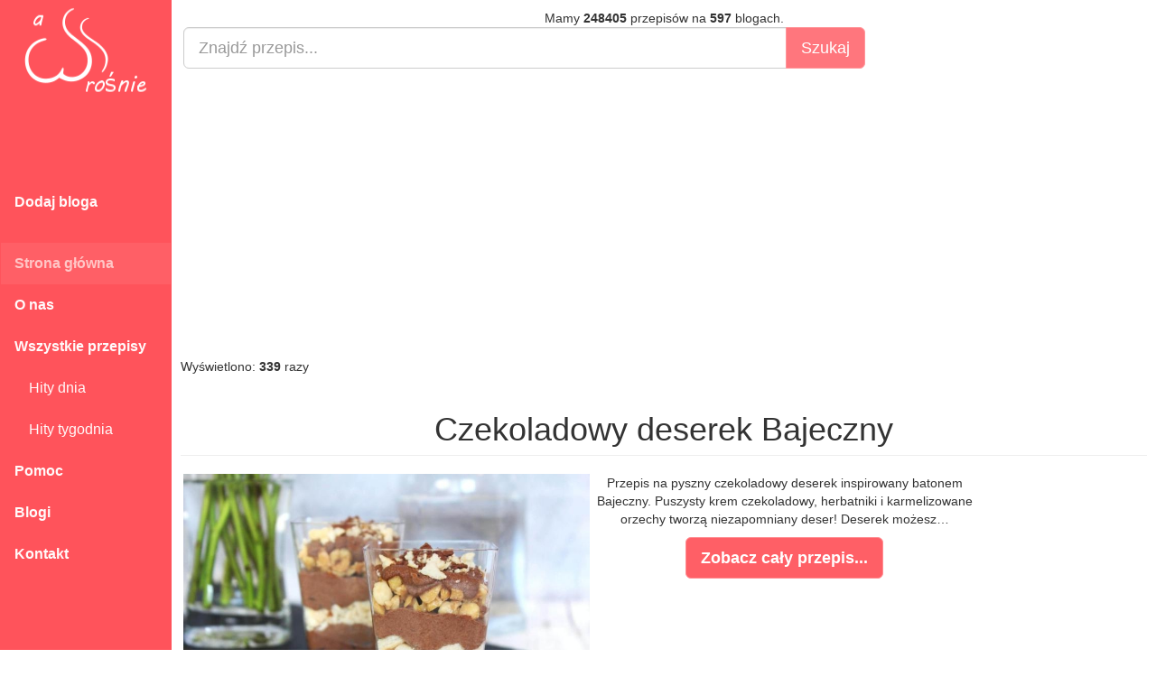

--- FILE ---
content_type: text/html; charset=UTF-8
request_url: https://aduparosnie.pl/przepis,czekoladowy-deserek-bajeczny.html
body_size: 7571
content:
<!DOCTYPE html>
<html lang="pl">
<head>
	<meta charset="utf-8">
	<title>Czekoladowy deserek Bajeczny :: A dupa rośnie... ;) :: Przepisy kulinarne </title>

	<meta http-equiv="X-UA-Compatible" content="IE=edge">
	<meta name="viewport" content="width=device-width, initial-scale=1">
	<meta name="google-site-verification" content="dNhfqMnkfpcYtbiu6Sw1C-j_99lDfEgwQptTNRUun50" />
	<meta name="title" content="Czekoladowy deserek Bajeczny :: A dupa rośnie... ;) :: Przepisy kulinarne " />
	<meta name="description" content="Przepis na pyszny czekoladowy deserek inspirowany batonem Bajeczny. Puszysty krem czekoladowy, herbatniki i karmelizowane orzechy tworzą niezapomniany deser! Deserek możesz&#8230;" />
	<meta name="keywords" content="pomysł na deser z herbatnikami, orzechy ziemne, orzechy, mascarpone, herbatniki, deser z czekoladą, deser bez pieczenia, deser, czekoladowy deser, czekolada, Szybki deser z niczego, Przepisy kulinarne, Desery w pucharkach, Deser z bakaliami, Deser czekoladowy, Deser bez pieczenia, Czekolada, Bez pieczenia, Bakalie, Desery,  przepisy kulinarne, gotowanie, przekąski, obiady, sniadania, kolacje, baza przepisów kulinarnych, gotuj z nami" />
	<meta property="og:image" content="http://aduparosnie.pl//files/419/fb/437435.jpg" />
	
<meta name="twitter:card" content="summary_large_image">
<meta name="twitter:site" content="@aduparosnie.pl">
<meta name="twitter:creator" content="@Michal Krynski">
<meta name="twitter:title" content="Czekoladowy deserek Bajeczny :: A dupa rośnie... ;) :: Przepisy kulinarne ">
<meta name="twitter:description" content="Przepis na pyszny czekoladowy deserek inspirowany batonem Bajeczny. Puszysty krem czekoladowy, herbatniki i karmelizowane orzechy tworzą niezapomniany deser! Deserek możesz&#8230;">


<link rel="canonical" href="https://viagusto.pl/czekoladowy-deserek-bajeczny/"/>
	<meta property="og:url" content="https://viagusto.pl/czekoladowy-deserek-bajeczny/"/>
<meta property="og:title" content="Czekoladowy deserek Bajeczny :: A dupa rośnie... ;) :: Przepisy kulinarne "/> 
<meta property="og:description" content="Przepis na pyszny czekoladowy deserek inspirowany batonem Bajeczny. Puszysty krem czekoladowy, herbatniki i karmelizowane orzechy tworzą niezapomniany deser! Deserek możesz&#8230;"/>
<meta property="og:type" content="article"/> 
<meta property="article:published_time" content="0000-00-00 00:00:00"/>
<meta property="og:site_name" content="Baza przepisów kulinarnych"/>
<meta property="fb:app_id" content="1900120610299004" /> 			<link rel="stylesheet" type="text/css" href="./css/bootstrap.css">
	<link rel="stylesheet" type="text/css" href="./css/styles.css">
	<link rel="stylesheet" type="text/css" href="./css/style.css">
	<link rel="stylesheet" href="https://cdnjs.cloudflare.com/ajax/libs/font-awesome/4.7.0/css/font-awesome.min.css">

	<link href="./images/favicon.png" rel="icon" type="image/x-icon" />
	<!-- wgrywanie obrazkow jquery -->
	<link href="./css/bootstrap-imageupload.css" rel="stylesheet">
	<!-- wgrywanie obrazkow jquery -->

	<!--[if lt IE 9]>
	 <script src="https://oss.maxcdn.com/libs/html5shiv/3.7.0/html5shiv.js"></script>	
	 <script src="https://oss.maxcdn.com/libs/respond.js/1.4.2/respond.min.js"></script>
	 <![endif]-->
	 </head>
<body>

<!-- nawigacja -->
<nav class="navbar navbar-inverse sidebar">
	<div class="container-fluid">
		<!-- Brand and toggle get grouped for better mobile display -->
		<div class="navbar-header" itemscope itemtype="https://schema.org/Organization">
			<button type="button" class="navbar-toggle" data-toggle="collapse" data-target="#bs-sidebar-navbar-collapse-1">
				<span class="sr-only">Toggle navigation</span>
				<span class="icon-bar"></span>
				<span class="icon-bar"></span>
				<span class="icon-bar"></span>
			</button>
			<a class="navbar-brand" itemprop="url" href="./"><img src="./images/logo.webp" itemprop="logo" alt="Baza przepisów kulinarnych" style="width:190px; height:110px;"></a>
		</div>
		<!-- Collect the nav links, forms, and other content for toggling -->
		<div class="collapse navbar-collapse" id="bs-sidebar-navbar-collapse-1" style="font-size: 16px;">
			<ul class="nav navbar-nav">
						<li style="font-weight:bold;"><a href="./dodaj-bloga.html">Dodaj bloga</a></li>
			<li>&nbsp;</li>
			<li class="active" style="font-weight:bold;"><a href="./">Strona główna</a></li>
			<li style="font-weight:bold;"><a href="./o-nas.html">O nas</a></li>
			<li style="font-weight:bold;"><a href="./przepisy.html">Wszystkie przepisy</a></li>
			<li style="margin-top:0px; padding-top:0px;"><a href="./przepisy-dnia.html">&nbsp;&nbsp;&nbsp;&nbsp;Hity dnia</a></li>
			<li><a href="./przepisy-tygodnia.html">&nbsp;&nbsp;&nbsp;&nbsp;Hity tygodnia</a></li>
			<li style="font-weight:bold;"><a href="./pomoc.html">Pomoc</a></li>
			<li style="font-weight:bold;"><a href="./blogi.html">Blogi</a></li>
			<li style="font-weight:bold;"><a href="./kontakt.html">Kontakt</a></li>
			</ul>
		</div>
	</div>
</nav>
<!-- nawigacja -->


<!-- Content Here -->
<div class="main">
	<div class="row text-center" style="margin-bottom:20px; max-width:1155px;">

		<!-- statystyki -->
		Mamy 
		<strong>248405</strong>		 przepisów na 
		<strong>597</strong>		 blogach.
		<!-- statystyki -->

		<!-- szukajka -->
		<form action="./szukajka.html" method="get">
			<div class="row">
				<div class="col-md-12">
					<div id="custom-search-input">
						<div class="input-group col-md-9">
							<input type="text" class="form-control input-lg" style="width:100%;" placeholder="Znajdź przepis..." name="szukanaFraza" />
							<input type="hidden" class="form-control" name="submit" value="ok">
							<span class="input-group-btn">
								<input type="submit" value="Szukaj" class="btn btn-info btn-lg" name="submit">
							</span>
						</div>
					</div>
				</div>
			</div>
		</form><br>
		<!-- szukajka -->

		<!-- reklama top width:1000px -->
		
<center><script async src="https://pagead2.googlesyndication.com/pagead/js/adsbygoogle.js"></script>
<!-- Elastyczna_aDupaRosnie.pl -->
<ins class="adsbygoogle"
     style="display:block"
     data-ad-client="ca-pub-4776054828621586"
     data-ad-slot="6163309202"
     data-ad-format="auto"
     data-full-width-responsive="true"></ins>
<script>
     (adsbygoogle = window.adsbygoogle || []).push({});
</script></center>		<!-- reklama top width:1000px -->
	</div>

	 <!-- Page Features -->
	<div style="float:left; max-width:1155px;">	
Wyświetlono: <strong>339</strong> razy

<!-- row1 -->
<div class="row text-center" itemscope itemtype="http://schema.org/Recipe">
<h1 class="page-header" itemprop="name">Czekoladowy deserek Bajeczny</h1>

	<div class="col-md-5" style="border-style: none;">
		<img style="max-width:450px;" src="/files/419/fb/437435.jpg" itemprop="image" alt="Czekoladowy deserek Bajeczny">
		<small>Źródło: https://viagusto.pl/czekoladowy-deserek-bajeczny/</small>
		<br />
	</div>

	<div class="col-md-5" style="border-style: none;">
		<p itemprop="description">Przepis na pyszny czekoladowy deserek inspirowany batonem Bajeczny. Puszysty krem czekoladowy, herbatniki i karmelizowane orzechy tworzą niezapomniany deser! Deserek możesz&#8230;</p>
		<p><a target="_blank" href="https://viagusto.pl/czekoladowy-deserek-bajeczny/" class="btn btn-primary btn-lg"><b>Zobacz cały przepis...</b></a></p>
		<p>
		<br>
		<!-- reklama we wpisie -->
		<script async src="https://pagead2.googlesyndication.com/pagead/js/adsbygoogle.js"></script>
<!-- Prostokąt_aDupaRosnie.pl -->
<ins class="adsbygoogle"
     style="display:inline-block;width:300px;height:250px"
     data-ad-client="ca-pub-4776054828621586"
     data-ad-slot="1999484485"></ins>
<script>
     (adsbygoogle = window.adsbygoogle || []).push({});
</script>		<!-- reklama we wpisie -->
		</p>
	</div>
</div>
<!-- row1 -->

<!-- row2 -->
<div class="row text-center" style="width:300px; margin: 0 auto;">



	<div class="share-wrapper" id="share_btnper">
		<div align="center" class="share_btn" style="margin-top:20px;">
		<ul>
			<li><a class="fb" href="http://www.facebook.com/sharer.php?u=https://aduparosnie.pl/przepis,czekoladowy-deserek-bajeczny.html" onclick="window.open(this.href,&quot;popupwindow&quot;,&quot;status=0,height=500,width=626,resizable=0,top=50,left=100&quot;);return false;" rel="nofollow" title="Udostępnij na Facebooku"><i class="fa fa-facebook-square"></i><span class="hidetitle">Udostępnij</span></a></li>
		</ul>
		</div>
	</div>
</div>
<!-- row2 -->

<!-- row3 -->
<div class="row text-center" style="margin: 0 auto;">
<a href="./przepisy-kulinarne,pomysł-na-deser-z-herbatnikami.html" class="btn btn-primary"><span itemprop="recipeCategory">pomysł na deser z herbatnikami</span></a> <a href="./przepisy-kulinarne,orzechy-ziemne.html" class="btn btn-primary"><span itemprop="recipeCategory">orzechy ziemne</span></a> <a href="./przepisy-kulinarne,orzechy.html" class="btn btn-primary"><span itemprop="recipeCategory">orzechy</span></a> <a href="./przepisy-kulinarne,mascarpone.html" class="btn btn-primary"><span itemprop="recipeCategory">mascarpone</span></a> <a href="./przepisy-kulinarne,herbatniki.html" class="btn btn-primary"><span itemprop="recipeCategory">herbatniki</span></a> <a href="./przepisy-kulinarne,deser-z-czekoladą.html" class="btn btn-primary"><span itemprop="recipeCategory">deser z czekoladą</span></a> <a href="./przepisy-kulinarne,deser-bez-pieczenia.html" class="btn btn-primary"><span itemprop="recipeCategory">deser bez pieczenia</span></a> <a href="./przepisy-kulinarne,deser.html" class="btn btn-primary"><span itemprop="recipeCategory">deser</span></a> <a href="./przepisy-kulinarne,czekoladowy-deser.html" class="btn btn-primary"><span itemprop="recipeCategory">czekoladowy deser</span></a> <a href="./przepisy-kulinarne,czekolada.html" class="btn btn-primary"><span itemprop="recipeCategory">czekolada</span></a> <a href="./przepisy-kulinarne,Szybki-deser-z-niczego.html" class="btn btn-primary"><span itemprop="recipeCategory">Szybki deser z niczego</span></a> <a href="./przepisy-kulinarne,Przepisy-kulinarne.html" class="btn btn-primary"><span itemprop="recipeCategory">Przepisy kulinarne</span></a> <a href="./przepisy-kulinarne,Desery-w-pucharkach.html" class="btn btn-primary"><span itemprop="recipeCategory">Desery w pucharkach</span></a> <a href="./przepisy-kulinarne,Deser-z-bakaliami.html" class="btn btn-primary"><span itemprop="recipeCategory">Deser z bakaliami</span></a> <a href="./przepisy-kulinarne,Deser-czekoladowy.html" class="btn btn-primary"><span itemprop="recipeCategory">Deser czekoladowy</span></a> <a href="./przepisy-kulinarne,Deser-bez-pieczenia.html" class="btn btn-primary"><span itemprop="recipeCategory">Deser bez pieczenia</span></a> <a href="./przepisy-kulinarne,Czekolada.html" class="btn btn-primary"><span itemprop="recipeCategory">Czekolada</span></a> <a href="./przepisy-kulinarne,Bez-pieczenia.html" class="btn btn-primary"><span itemprop="recipeCategory">Bez pieczenia</span></a> <a href="./przepisy-kulinarne,Bakalie.html" class="btn btn-primary"><span itemprop="recipeCategory">Bakalie</span></a> <a href="./przepisy-kulinarne,Desery.html" class="btn btn-primary"><span itemprop="recipeCategory">Desery</span></a> </div>
<!-- row3 -->


<h1 class="page-header">Najnowsze przepisy</h1>
<!-- row2 -->
<div class="row text-center">

		<div class="przepis">
			<div class="obrazek">
				<a href="./przepis,serowe-poduszeczki-z-cytrynowym-lukrem-na-drodach.html"><img src="https://aduparosnie.pl/files/535/miniature/457966.jpg" alt="SEROWE PODUSZECZKI Z..." class="images"></a>
				
			</div>
			<div class="tresc">
					<p class="tytul"><a href="./przepis,serowe-poduszeczki-z-cytrynowym-lukrem-na-drodach.html"><strong>SEROWE PODUSZECZKI Z...</strong></a></p>
					<p class="text">Są takie wypieki, które od razu poprawiają humor... <strong>&#8662; 5</strong></p>
			</div>
			<div style="position: absolute; bottom:0px; right:0px; left:0px;">
				<p><a href="./przepis,serowe-poduszeczki-z-cytrynowym-lukrem-na-drodach.html" class="btn btn-primary">Zobacz przepis!</a> </p>
			</div>
		</div>
		
		<div class="przepis">
			<div class="obrazek">
				<a href="./przepis,ciasto-kruche-z-zurwina.html"><img src="https://aduparosnie.pl/files/542/miniature/457965.jpg" alt="Ciasto kruche z żurwiną" class="images"></a>
				
			</div>
			<div class="tresc">
					<p class="tytul"><a href="./przepis,ciasto-kruche-z-zurwina.html"><strong>Ciasto kruche z żurwiną</strong></a></p>
					<p class="text">Ciasto petarda, idealne dla łasuchów do kawki czy... <strong>&#8662; 5</strong></p>
			</div>
			<div style="position: absolute; bottom:0px; right:0px; left:0px;">
				<p><a href="./przepis,ciasto-kruche-z-zurwina.html" class="btn btn-primary">Zobacz przepis!</a> </p>
			</div>
		</div>
		
		<div class="przepis">
			<div class="obrazek">
				<a href="./przepis,ciasto-drozdzowe-z-powidlami-sliwkowymi.html"><img src="https://aduparosnie.pl/files/613/miniature/457964.jpg" alt="Ciasto drożdżowe z..." class="images"></a>
				
			</div>
			<div class="tresc">
					<p class="tytul"><a href="./przepis,ciasto-drozdzowe-z-powidlami-sliwkowymi.html"><strong>Ciasto drożdżowe z...</strong></a></p>
					<p class="text">Miękkie, puszyste drożdżowe z aromatycznymi powidłami... <strong>&#8662; 7</strong></p>
			</div>
			<div style="position: absolute; bottom:0px; right:0px; left:0px;">
				<p><a href="./przepis,ciasto-drozdzowe-z-powidlami-sliwkowymi.html" class="btn btn-primary">Zobacz przepis!</a> </p>
			</div>
		</div>
		
		<div class="przepis">
			<div class="obrazek">
				<a href="./przepis,mini-paczki-z-ricotta-1.html"><img src="https://aduparosnie.pl/files/769/miniature/457963.jpg" alt="Mini pączki z ricottą" class="images"></a>
				
			</div>
			<div class="tresc">
					<p class="tytul"><a href="./przepis,mini-paczki-z-ricotta-1.html"><strong>Mini pączki z ricottą</strong></a></p>
					<p class="text">Szybkie i proste włoskie mini pączki z ricottą o... <strong>&#8662; 7</strong></p>
			</div>
			<div style="position: absolute; bottom:0px; right:0px; left:0px;">
				<p><a href="./przepis,mini-paczki-z-ricotta-1.html" class="btn btn-primary">Zobacz przepis!</a> </p>
			</div>
		</div>
		
		<div class="przepis">
			<div class="obrazek">
				<a href="./przepis,8-pomyslow-na-sniadanie-z-jajkiem.html"><img src="https://aduparosnie.pl/files/556/miniature/457962.jpg" alt="8 pomysłów na..." class="images"></a>
				
			</div>
			<div class="tresc">
					<p class="tytul"><a href="./przepis,8-pomyslow-na-sniadanie-z-jajkiem.html"><strong>8 pomysłów na...</strong></a></p>
					<p class="text">Bardzo często jem jajka na śniadanie w każdej postaci:... <strong>&#8662; 9</strong></p>
			</div>
			<div style="position: absolute; bottom:0px; right:0px; left:0px;">
				<p><a href="./przepis,8-pomyslow-na-sniadanie-z-jajkiem.html" class="btn btn-primary">Zobacz przepis!</a> </p>
			</div>
		</div>
		
		<div class="przepis">
			<div class="obrazek">
				<a href="./przepis,zupa-krem-z-pora-i-ziemniakow885.html"><img src="https://aduparosnie.pl/files/323/miniature/457960.jpg" alt="Zupa krem z pora i..." class="images"></a>
				
			</div>
			<div class="tresc">
					<p class="tytul"><a href="./przepis,zupa-krem-z-pora-i-ziemniakow885.html"><strong>Zupa krem z pora i...</strong></a></p>
					<p class="text">Do wykorzystania miałam kilka kawałków pora więc... <strong>&#8662; 12</strong></p>
			</div>
			<div style="position: absolute; bottom:0px; right:0px; left:0px;">
				<p><a href="./przepis,zupa-krem-z-pora-i-ziemniakow885.html" class="btn btn-primary">Zobacz przepis!</a> </p>
			</div>
		</div>
		
		<div class="przepis">
			<div class="obrazek">
				<a href="./przepis,najprostsza-drozdzowka-z-kruszonka.html"><img src="https://aduparosnie.pl/files/737/miniature/457957.jpg" alt="Najprostsza..." class="images"></a>
				
			</div>
			<div class="tresc">
					<p class="tytul"><a href="./przepis,najprostsza-drozdzowka-z-kruszonka.html"><strong>Najprostsza...</strong></a></p>
					<p class="text">Mam obawę, że dzisiejszy wpis podejrzliwość w Was... <strong>&#8662; 21</strong></p>
			</div>
			<div style="position: absolute; bottom:0px; right:0px; left:0px;">
				<p><a href="./przepis,najprostsza-drozdzowka-z-kruszonka.html" class="btn btn-primary">Zobacz przepis!</a> </p>
			</div>
		</div>
		
		<div class="przepis">
			<div class="obrazek">
				<a href="./przepis,krem-z-bialych-warzyw366.html"><img src="https://aduparosnie.pl/files/131/miniature/457956.jpg" alt="Krem z białych warzyw" class="images"></a>
				
			</div>
			<div class="tresc">
					<p class="tytul"><a href="./przepis,krem-z-bialych-warzyw366.html"><strong>Krem z białych warzyw</strong></a></p>
					<p class="text">Krem z białych warzywZima to czas, kiedy w kuchni... <strong>&#8662; 28</strong></p>
			</div>
			<div style="position: absolute; bottom:0px; right:0px; left:0px;">
				<p><a href="./przepis,krem-z-bialych-warzyw366.html" class="btn btn-primary">Zobacz przepis!</a> </p>
			</div>
		</div>
		
		<div class="przepis">
			<div class="obrazek">
				<a href="./przepis,salatka-z-gnocchi-1.html"><img src="https://aduparosnie.pl/files/419/miniature/457955.jpg" alt="Sałatka z gnocchi" class="images"></a>
				
			</div>
			<div class="tresc">
					<p class="tytul"><a href="./przepis,salatka-z-gnocchi-1.html"><strong>Sałatka z gnocchi</strong></a></p>
					<p class="text">Sałatka z gnocchi może być szybkim obiadem, kolacją... <strong>&#8662; 25</strong></p>
			</div>
			<div style="position: absolute; bottom:0px; right:0px; left:0px;">
				<p><a href="./przepis,salatka-z-gnocchi-1.html" class="btn btn-primary">Zobacz przepis!</a> </p>
			</div>
		</div>
		
		<div class="przepis">
			<div class="obrazek">
				<a href="./przepis,sernik-hellena.html"><img src="https://aduparosnie.pl/files/218/miniature/457952.jpg" alt="Sernik Hellena" class="images"></a>
				
			</div>
			<div class="tresc">
					<p class="tytul"><a href="./przepis,sernik-hellena.html"><strong>Sernik Hellena</strong></a></p>
					<p class="text">Ileż tygodni minęło bez serniczka! No ileż?!? Ale... <strong>&#8662; 28</strong></p>
			</div>
			<div style="position: absolute; bottom:0px; right:0px; left:0px;">
				<p><a href="./przepis,sernik-hellena.html" class="btn btn-primary">Zobacz przepis!</a> </p>
			</div>
		</div>
		
		<div class="przepis">
			<div class="obrazek">
				<a href="./przepis,delikatne-kluski--kadzione-z-okrasa-z-kiszonej-kapusty-pomysl-na-szybki-tani-i-pyszny-obiad-film.html"><img src="https://aduparosnie.pl/files/438/miniature/457950.jpg" alt="Delikatne KLUSKI ..." class="images"></a>
				
			</div>
			<div class="tresc">
					<p class="tytul"><a href="./przepis,delikatne-kluski--kadzione-z-okrasa-z-kiszonej-kapusty-pomysl-na-szybki-tani-i-pyszny-obiad-film.html"><strong>Delikatne KLUSKI ...</strong></a></p>
					<p class="text">Cześć Kochani, dziś zapraszam Was na świetny przepis na... <strong>&#8662; 27</strong></p>
			</div>
			<div style="position: absolute; bottom:0px; right:0px; left:0px;">
				<p><a href="./przepis,delikatne-kluski--kadzione-z-okrasa-z-kiszonej-kapusty-pomysl-na-szybki-tani-i-pyszny-obiad-film.html" class="btn btn-primary">Zobacz przepis!</a> </p>
			</div>
		</div>
		
		<div class="przepis">
			<div class="obrazek">
				<a href="./przepis,puree-po-czestochowsku.html"><img src="https://aduparosnie.pl/files/218/miniature/457953.jpg" alt="Puree po Częstochowsku" class="images"></a>
				
			</div>
			<div class="tresc">
					<p class="tytul"><a href="./przepis,puree-po-czestochowsku.html"><strong>Puree po Częstochowsku</strong></a></p>
					<p class="text">Z tym puree to miaało być całkiem inaczej. Gdzieś tam... <strong>&#8662; 24</strong></p>
			</div>
			<div style="position: absolute; bottom:0px; right:0px; left:0px;">
				<p><a href="./przepis,puree-po-czestochowsku.html" class="btn btn-primary">Zobacz przepis!</a> </p>
			</div>
		</div>
		
		<div class="przepis">
			<div class="obrazek">
				<a href="./przepis,karpatka-3.html"><img src="https://aduparosnie.pl/files/780/miniature/457949.png" alt="Karpatka" class="images"></a>
				
			</div>
			<div class="tresc">
					<p class="tytul"><a href="./przepis,karpatka-3.html"><strong>Karpatka</strong></a></p>
					<p class="text">Cześć!Dzisiaj pieczemy karpatkę  <strong>&#8662; 26</strong></p>
			</div>
			<div style="position: absolute; bottom:0px; right:0px; left:0px;">
				<p><a href="./przepis,karpatka-3.html" class="btn btn-primary">Zobacz przepis!</a> </p>
			</div>
		</div>
		
		<div class="przepis">
			<div class="obrazek">
				<a href="./przepis,fit-apple-pie-szklane-ciastko-ala-mcdonalds-do-przygotowania-w-urzadzeniu-airfryer.html"><img src="https://aduparosnie.pl/files/723/miniature/457951.png" alt="Fit Apple Pie „Szklane..." class="images"></a>
				
			</div>
			<div class="tresc">
					<p class="tytul"><a href="./przepis,fit-apple-pie-szklane-ciastko-ala-mcdonalds-do-przygotowania-w-urzadzeniu-airfryer.html"><strong>Fit Apple Pie „Szklane...</strong></a></p>
					<p class="text">Fit
Apple Pie „Szklane Ciastko” a’la McDonald’s(do... <strong>&#8662; 24</strong></p>
			</div>
			<div style="position: absolute; bottom:0px; right:0px; left:0px;">
				<p><a href="./przepis,fit-apple-pie-szklane-ciastko-ala-mcdonalds-do-przygotowania-w-urzadzeniu-airfryer.html" class="btn btn-primary">Zobacz przepis!</a> </p>
			</div>
		</div>
		
</div>
<script async src="https://pagead2.googlesyndication.com/pagead/js/adsbygoogle.js?client=ca-pub-4776054828621586"
     crossorigin="anonymous"></script>
<!-- Pozioma_elastyczna_aDupaRosnie.pl -->
<ins class="adsbygoogle"
     style="display:block"
     data-ad-client="ca-pub-4776054828621586"
     data-ad-slot="6216243697"
     data-ad-format="auto"
     data-full-width-responsive="true"></ins>
<script>
     (adsbygoogle = window.adsbygoogle || []).push({});
</script>
<h1 class="page-header">Przepisy z bloga</h1>
<!-- row2 -->
<div class="row text-center">

		<div class="przepis">
			<div class="obrazek">
				<a href="./przepis,salatka-z-gnocchi-1.html"><img src="https://aduparosnie.pl/files/419/miniature/457955.jpg" alt="Sałatka z gnocchi" class="images"></a>
				
			</div>
			<div class="tresc">
					<p class="tytul"><a href="./przepis,salatka-z-gnocchi-1.html"><strong>Sałatka z gnocchi</strong></a></p>
					<p class="text">Sałatka z gnocchi może być szybkim obiadem, kolacją... <strong>&#8662; 25</strong></p>
			</div>
			<div style="position: absolute; bottom:0px; right:0px; left:0px;">
				<p><a href="./przepis,salatka-z-gnocchi-1.html" class="btn btn-primary">Zobacz przepis!</a> </p>
			</div>
		</div>
		
		<div class="przepis">
			<div class="obrazek">
				<a href="./przepis,orzechowe-ciasto-z-rogalikami.html"><img src="https://aduparosnie.pl/files/419/miniature/457884.jpg" alt="Orzechowe ciasto z..." class="images"></a>
				
			</div>
			<div class="tresc">
					<p class="tytul"><a href="./przepis,orzechowe-ciasto-z-rogalikami.html"><strong>Orzechowe ciasto z...</strong></a></p>
					<p class="text">Przepis na niezwykłe ciasto na biszkopcie orzechowym! To... <strong>&#8662; 56</strong></p>
			</div>
			<div style="position: absolute; bottom:0px; right:0px; left:0px;">
				<p><a href="./przepis,orzechowe-ciasto-z-rogalikami.html" class="btn btn-primary">Zobacz przepis!</a> </p>
			</div>
		</div>
		
		<div class="przepis">
			<div class="obrazek">
				<a href="./przepis,16-przepisow-na-ciasta-na-biszkoptach.html"><img src="https://aduparosnie.pl/files/419/miniature/457864.jpg" alt="16 przepisów na ciasta..." class="images"></a>
				
			</div>
			<div class="tresc">
					<p class="tytul"><a href="./przepis,16-przepisow-na-ciasta-na-biszkoptach.html"><strong>16 przepisów na ciasta...</strong></a></p>
					<p class="text">Ciasta na biszkoptach są szybie w przygotowaniu, a do tego... <strong>&#8662; 43</strong></p>
			</div>
			<div style="position: absolute; bottom:0px; right:0px; left:0px;">
				<p><a href="./przepis,16-przepisow-na-ciasta-na-biszkoptach.html" class="btn btn-primary">Zobacz przepis!</a> </p>
			</div>
		</div>
		
		<div class="przepis">
			<div class="obrazek">
				<a href="./przepis,deser-z-mango-i-malinami.html"><img src="https://aduparosnie.pl/files/419/miniature/457838.png" alt="Deser z mango i malinami" class="images"></a>
				
			</div>
			<div class="tresc">
					<p class="tytul"><a href="./przepis,deser-z-mango-i-malinami.html"><strong>Deser z mango i malinami</strong></a></p>
					<p class="text">Proste i efektowe deserki w szklankach! Ten deser z mango i... <strong>&#8662; 49</strong></p>
			</div>
			<div style="position: absolute; bottom:0px; right:0px; left:0px;">
				<p><a href="./przepis,deser-z-mango-i-malinami.html" class="btn btn-primary">Zobacz przepis!</a> </p>
			</div>
		</div>
		
		<div class="przepis">
			<div class="obrazek">
				<a href="./przepis,kruche-babeczki-kinder-bueno.html"><img src="https://aduparosnie.pl/files/419/miniature/457816.jpg" alt="Kruche babeczki KINDER..." class="images"></a>
				
			</div>
			<div class="tresc">
					<p class="tytul"><a href="./przepis,kruche-babeczki-kinder-bueno.html"><strong>Kruche babeczki KINDER...</strong></a></p>
					<p class="text">Jeśli lubisz smak Kinder Bueno, to te babeczki Kinder... <strong>&#8662; 52</strong></p>
			</div>
			<div style="position: absolute; bottom:0px; right:0px; left:0px;">
				<p><a href="./przepis,kruche-babeczki-kinder-bueno.html" class="btn btn-primary">Zobacz przepis!</a> </p>
			</div>
		</div>
		
		<div class="przepis">
			<div class="obrazek">
				<a href="./przepis,pieczone-warzywa-z-serem.html"><img src="https://aduparosnie.pl/files/419/miniature/457793.jpg" alt="Pieczone warzywa z serem" class="images"></a>
				
			</div>
			<div class="tresc">
					<p class="tytul"><a href="./przepis,pieczone-warzywa-z-serem.html"><strong>Pieczone warzywa z serem</strong></a></p>
					<p class="text">Przepis na proste pieczone warzywa z serem i pieczarkami.... <strong>&#8662; 59</strong></p>
			</div>
			<div style="position: absolute; bottom:0px; right:0px; left:0px;">
				<p><a href="./przepis,pieczone-warzywa-z-serem.html" class="btn btn-primary">Zobacz przepis!</a> </p>
			</div>
		</div>
		
		<div class="przepis">
			<div class="obrazek">
				<a href="./przepis,jajka-na-warzywach-przystawka-na-zimno.html"><img src="https://aduparosnie.pl/files/419/miniature/457776.jpg" alt="Jajka na warzywach –..." class="images"></a>
				
			</div>
			<div class="tresc">
					<p class="tytul"><a href="./przepis,jajka-na-warzywach-przystawka-na-zimno.html"><strong>Jajka na warzywach –...</strong></a></p>
					<p class="text">Przepis na prostą przystawkę, czyli jajka na warzywach!... <strong>&#8662; 49</strong></p>
			</div>
			<div style="position: absolute; bottom:0px; right:0px; left:0px;">
				<p><a href="./przepis,jajka-na-warzywach-przystawka-na-zimno.html" class="btn btn-primary">Zobacz przepis!</a> </p>
			</div>
		</div>
		
		<div class="przepis">
			<div class="obrazek">
				<a href="./przepis,surowka-z-ogorkow-kiszonych-1.html"><img src="https://aduparosnie.pl/files/419/miniature/457745.jpg" alt="Surówka z ogórków..." class="images"></a>
				
			</div>
			<div class="tresc">
					<p class="tytul"><a href="./przepis,surowka-z-ogorkow-kiszonych-1.html"><strong>Surówka z ogórków...</strong></a></p>
					<p class="text">Świeża i chrupiąca surówka z ogórków kiszonych z... <strong>&#8662; 79</strong></p>
			</div>
			<div style="position: absolute; bottom:0px; right:0px; left:0px;">
				<p><a href="./przepis,surowka-z-ogorkow-kiszonych-1.html" class="btn btn-primary">Zobacz przepis!</a> </p>
			</div>
		</div>
		
		<div class="przepis">
			<div class="obrazek">
				<a href="./przepis,biszkopt-orzechowy-z-5-jaj.html"><img src="https://aduparosnie.pl/files/419/miniature/457716.jpg" alt="Biszkopt orzechowy z 5..." class="images"></a>
				
			</div>
			<div class="tresc">
					<p class="tytul"><a href="./przepis,biszkopt-orzechowy-z-5-jaj.html"><strong>Biszkopt orzechowy z 5...</strong></a></p>
					<p class="text">Sprawdzony przepis na sprężysty, miękki i lekko wilgotny... <strong>&#8662; 70</strong></p>
			</div>
			<div style="position: absolute; bottom:0px; right:0px; left:0px;">
				<p><a href="./przepis,biszkopt-orzechowy-z-5-jaj.html" class="btn btn-primary">Zobacz przepis!</a> </p>
			</div>
		</div>
		
		<div class="przepis">
			<div class="obrazek">
				<a href="./przepis,zurek-z-jajkiem.html"><img src="https://aduparosnie.pl/files/419/miniature/457699.jpg" alt="Żurek z jajkiem" class="images"></a>
				
			</div>
			<div class="tresc">
					<p class="tytul"><a href="./przepis,zurek-z-jajkiem.html"><strong>Żurek z jajkiem</strong></a></p>
					<p class="text">Przepis na najprostszy żurek z jajkiem. Przygotujesz go w... <strong>&#8662; 70</strong></p>
			</div>
			<div style="position: absolute; bottom:0px; right:0px; left:0px;">
				<p><a href="./przepis,zurek-z-jajkiem.html" class="btn btn-primary">Zobacz przepis!</a> </p>
			</div>
		</div>
		
		<div class="przepis">
			<div class="obrazek">
				<a href="./przepis,ciasto-z-polowkami-jablek-z-budyniem.html"><img src="https://aduparosnie.pl/files/419/miniature/457669.jpg" alt="Ciasto z połówkami..." class="images"></a>
				
			</div>
			<div class="tresc">
					<p class="tytul"><a href="./przepis,ciasto-z-polowkami-jablek-z-budyniem.html"><strong>Ciasto z połówkami...</strong></a></p>
					<p class="text">Pyszne ciasto z połówkami jabłek, budyniem i czekoladą.... <strong>&#8662; 66</strong></p>
			</div>
			<div style="position: absolute; bottom:0px; right:0px; left:0px;">
				<p><a href="./przepis,ciasto-z-polowkami-jablek-z-budyniem.html" class="btn btn-primary">Zobacz przepis!</a> </p>
			</div>
		</div>
		
		<div class="przepis">
			<div class="obrazek">
				<a href="./przepis,zapiekane-mini-burgery-bez-miesa.html"><img src="https://aduparosnie.pl/files/419/miniature/457633.png" alt="Zapiekane mini burgery..." class="images"></a>
				
			</div>
			<div class="tresc">
					<p class="tytul"><a href="./przepis,zapiekane-mini-burgery-bez-miesa.html"><strong>Zapiekane mini burgery...</strong></a></p>
					<p class="text">Zapiekane mini burgery z piekarnika to prosty sposób na... <strong>&#8662; 195</strong></p>
			</div>
			<div style="position: absolute; bottom:0px; right:0px; left:0px;">
				<p><a href="./przepis,zapiekane-mini-burgery-bez-miesa.html" class="btn btn-primary">Zobacz przepis!</a> </p>
			</div>
		</div>
		
		<div class="przepis">
			<div class="obrazek">
				<a href="./przepis,salatka-z-halloumi-i-brzoskwiniami.html"><img src="https://aduparosnie.pl/files/419/miniature/457603.jpg" alt="Sałatka z halloumi i..." class="images"></a>
				
			</div>
			<div class="tresc">
					<p class="tytul"><a href="./przepis,salatka-z-halloumi-i-brzoskwiniami.html"><strong>Sałatka z halloumi i...</strong></a></p>
					<p class="text">Połączenie sera halloumi z owocami zawsze daje ciekawy... <strong>&#8662; 56</strong></p>
			</div>
			<div style="position: absolute; bottom:0px; right:0px; left:0px;">
				<p><a href="./przepis,salatka-z-halloumi-i-brzoskwiniami.html" class="btn btn-primary">Zobacz przepis!</a> </p>
			</div>
		</div>
		
		<div class="przepis">
			<div class="obrazek">
				<a href="./przepis,brzoskwiniowy-sernik-z-delicjami.html"><img src="https://aduparosnie.pl/files/419/miniature/457534.jpg" alt="Brzoskwiniowy sernik z..." class="images"></a>
				
			</div>
			<div class="tresc">
					<p class="tytul"><a href="./przepis,brzoskwiniowy-sernik-z-delicjami.html"><strong>Brzoskwiniowy sernik z...</strong></a></p>
					<p class="text">Mam dla Ciebie przepis na brzoskwiniowy sernik z Delicjami,... <strong>&#8662; 92</strong></p>
			</div>
			<div style="position: absolute; bottom:0px; right:0px; left:0px;">
				<p><a href="./przepis,brzoskwiniowy-sernik-z-delicjami.html" class="btn btn-primary">Zobacz przepis!</a> </p>
			</div>
		</div>
		
</div>
<!-- row2 -->
<script async defer src="//assets.pinterest.com/js/pinit.js"></script>
		<!-- reklama stopka width:1000px -->
				<!-- reklama stopkawidth:1000px -->
<h1 class="page-header">Przepisy na czasie</h1>
<!-- row2 -->
<div class="row text-center">

		<div class="przepis">
			<div class="obrazek">
				<a href="./przepis,salatka-z-tortellini-rukola-i-suszonymi-pomidorami-1.html"><img src="https://aduparosnie.pl/files/728/miniature/457542.jpg" alt="Sałatka z tortellini,..." class="images"></a>
				
			</div>
			<div class="tresc">
					<p class="tytul"><a href="./przepis,salatka-z-tortellini-rukola-i-suszonymi-pomidorami-1.html"><strong>Sałatka z tortellini,...</strong></a></p>
					<p class="text">Sałatka z tortellini, rukolą i suszonymi pomidorami to... <strong>&#8662; 1757</strong></p>
			</div>
			<div style="position: absolute; bottom:0px; right:0px; left:0px;">
				<p><a href="./przepis,salatka-z-tortellini-rukola-i-suszonymi-pomidorami-1.html" class="btn btn-primary">Zobacz przepis!</a> </p>
			</div>
		</div>
		
		<div class="przepis">
			<div class="obrazek">
				<a href="./przepis,orzeszki-z-kremem-pistacjowym.html"><img src="https://aduparosnie.pl/files/229/miniature/457582.jpg" alt="orzeszki z kremem..." class="images"></a>
				
			</div>
			<div class="tresc">
					<p class="tytul"><a href="./przepis,orzeszki-z-kremem-pistacjowym.html"><strong>orzeszki z kremem...</strong></a></p>
					<p class="text">składniki na ciasto na skorupki do orzeszków:450 g mąki... <strong>&#8662; 1258</strong></p>
			</div>
			<div style="position: absolute; bottom:0px; right:0px; left:0px;">
				<p><a href="./przepis,orzeszki-z-kremem-pistacjowym.html" class="btn btn-primary">Zobacz przepis!</a> </p>
			</div>
		</div>
		
		<div class="przepis">
			<div class="obrazek">
				<a href="./przepis,chleb-ycia-orkiszowa-symfonia-kefir-i-jablon.html"><img src="https://aduparosnie.pl/files/372/miniature/457672.jpg" alt="Chleb Życia, orkiszowa..." class="images"></a>
				
			</div>
			<div class="tresc">
					<p class="tytul"><a href="./przepis,chleb-ycia-orkiszowa-symfonia-kefir-i-jablon.html"><strong>Chleb Życia, orkiszowa...</strong></a></p>
					<p class="text">To jest mój eksperyment w nowym 2026r., polegający na... <strong>&#8662; 921</strong></p>
			</div>
			<div style="position: absolute; bottom:0px; right:0px; left:0px;">
				<p><a href="./przepis,chleb-ycia-orkiszowa-symfonia-kefir-i-jablon.html" class="btn btn-primary">Zobacz przepis!</a> </p>
			</div>
		</div>
		
		<div class="przepis">
			<div class="obrazek">
				<a href="./przepis,wafle-krowkowe-bez-pieczenia-proste-i-uzalezniajace.html"><img src="https://aduparosnie.pl/files/613/miniature/457691.jpg" alt="Wafle krówkowe – bez..." class="images"></a>
				
			</div>
			<div class="tresc">
					<p class="tytul"><a href="./przepis,wafle-krowkowe-bez-pieczenia-proste-i-uzalezniajace.html"><strong>Wafle krówkowe – bez...</strong></a></p>
					<p class="text">Wafle krówkowe z kajmakiem i polewą z krówek to deser,... <strong>&#8662; 768</strong></p>
			</div>
			<div style="position: absolute; bottom:0px; right:0px; left:0px;">
				<p><a href="./przepis,wafle-krowkowe-bez-pieczenia-proste-i-uzalezniajace.html" class="btn btn-primary">Zobacz przepis!</a> </p>
			</div>
		</div>
		
		<div class="przepis">
			<div class="obrazek">
				<a href="./przepis,sernik-z-twarogu-w-kostce.html"><img src="https://aduparosnie.pl/files/101/miniature/457359.jpg" alt="Sernik z twarogu w kostce" class="images"></a>
				
			</div>
			<div class="tresc">
					<p class="tytul"><a href="./przepis,sernik-z-twarogu-w-kostce.html"><strong>Sernik z twarogu w kostce</strong></a></p>
					<p class="text">Pierwszy wpis w Nowym Roku zaczynam od sernika, który jest... <strong>&#8662; 761</strong></p>
			</div>
			<div style="position: absolute; bottom:0px; right:0px; left:0px;">
				<p><a href="./przepis,sernik-z-twarogu-w-kostce.html" class="btn btn-primary">Zobacz przepis!</a> </p>
			</div>
		</div>
		
		<div class="przepis">
			<div class="obrazek">
				<a href="./przepis,salatka-z-jajkiem-groszkiem-i-kukurydza.html"><img src="https://aduparosnie.pl/files/750/miniature/457541.jpg" alt="Sałatka z jajkiem,..." class="images"></a>
				
			</div>
			<div class="tresc">
					<p class="tytul"><a href="./przepis,salatka-z-jajkiem-groszkiem-i-kukurydza.html"><strong>Sałatka z jajkiem,...</strong></a></p>
					<p class="text">Są takie przepisy, do których chętnie się wraca,... <strong>&#8662; 756</strong></p>
			</div>
			<div style="position: absolute; bottom:0px; right:0px; left:0px;">
				<p><a href="./przepis,salatka-z-jajkiem-groszkiem-i-kukurydza.html" class="btn btn-primary">Zobacz przepis!</a> </p>
			</div>
		</div>
		
		<div class="przepis">
			<div class="obrazek">
				<a href="./przepis,drozdzowka-z-serem.html"><img src="https://aduparosnie.pl/files/715/miniature/457454.jpg" alt="Drożdżówka z serem" class="images"></a>
				
			</div>
			<div class="tresc">
					<p class="tytul"><a href="./przepis,drozdzowka-z-serem.html"><strong>Drożdżówka z serem</strong></a></p>
					<p class="text">Nasze ulubione ciastoi chyba najczęściej przez nas... <strong>&#8662; 721</strong></p>
			</div>
			<div style="position: absolute; bottom:0px; right:0px; left:0px;">
				<p><a href="./przepis,drozdzowka-z-serem.html" class="btn btn-primary">Zobacz przepis!</a> </p>
			</div>
		</div>
		
		<div class="przepis">
			<div class="obrazek">
				<a href="./przepis,zimowa-zupa-z-kurczakiem-i-pomidorami.html"><img src="https://aduparosnie.pl/files/312/miniature/457455.jpg" alt="Zimowa zupa z kurczakiem..." class="images"></a>
				
			</div>
			<div class="tresc">
					<p class="tytul"><a href="./przepis,zimowa-zupa-z-kurczakiem-i-pomidorami.html"><strong>Zimowa zupa z kurczakiem...</strong></a></p>
					<p class="text">Witajcie w Nowym Roku! :)Jak nasz kraj długi i szeroki... <strong>&#8662; 686</strong></p>
			</div>
			<div style="position: absolute; bottom:0px; right:0px; left:0px;">
				<p><a href="./przepis,zimowa-zupa-z-kurczakiem-i-pomidorami.html" class="btn btn-primary">Zobacz przepis!</a> </p>
			</div>
		</div>
		
		<div class="przepis">
			<div class="obrazek">
				<a href="./przepis,drozdzowe-kulki-z-serem.html"><img src="https://aduparosnie.pl/files/470/miniature/457712.jpg" alt="Drożdżowe kulki z serem" class="images"></a>
				
			</div>
			<div class="tresc">
					<p class="tytul"><a href="./przepis,drozdzowe-kulki-z-serem.html"><strong>Drożdżowe kulki z serem</strong></a></p>
					<p class="text">Są takie wypieki, które znikają ze stołu szybciej, niż... <strong>&#8662; 642</strong></p>
			</div>
			<div style="position: absolute; bottom:0px; right:0px; left:0px;">
				<p><a href="./przepis,drozdzowe-kulki-z-serem.html" class="btn btn-primary">Zobacz przepis!</a> </p>
			</div>
		</div>
		
		<div class="przepis">
			<div class="obrazek">
				<a href="./przepis,oponki-z-serkiem-homogenizowanym-z-piekarnika-z-nuta-pomaraczy.html"><img src="https://aduparosnie.pl/files/535/miniature/457408.jpg" alt="OPONKI Z SERKIEM..." class="images"></a>
				
			</div>
			<div class="tresc">
					<p class="tytul"><a href="./przepis,oponki-z-serkiem-homogenizowanym-z-piekarnika-z-nuta-pomaraczy.html"><strong>OPONKI Z SERKIEM...</strong></a></p>
					<p class="text">Dziś zapraszam na trochę lżejszą wersję tradycyjnych,... <strong>&#8662; 641</strong></p>
			</div>
			<div style="position: absolute; bottom:0px; right:0px; left:0px;">
				<p><a href="./przepis,oponki-z-serkiem-homogenizowanym-z-piekarnika-z-nuta-pomaraczy.html" class="btn btn-primary">Zobacz przepis!</a> </p>
			</div>
		</div>
		
		<div class="przepis">
			<div class="obrazek">
				<a href="./przepis,faworki-babci.html"><img src="https://aduparosnie.pl/files/537/miniature/457380.jpg" alt="Faworki Babci" class="images"></a>
				
			</div>
			<div class="tresc">
					<p class="tytul"><a href="./przepis,faworki-babci.html"><strong>Faworki Babci</strong></a></p>
					<p class="text">Takie faworki usmażyła nam Babcia na rozpoczęcie Nowego... <strong>&#8662; 614</strong></p>
			</div>
			<div style="position: absolute; bottom:0px; right:0px; left:0px;">
				<p><a href="./przepis,faworki-babci.html" class="btn btn-primary">Zobacz przepis!</a> </p>
			</div>
		</div>
		
		<div class="przepis">
			<div class="obrazek">
				<a href="./przepis,proste-domowe-krakersy-serowe.html"><img src="https://aduparosnie.pl/files/535/miniature/457444.jpg" alt="PROSTE DOMOWE KRAKERSY..." class="images"></a>
				
			</div>
			<div class="tresc">
					<p class="tytul"><a href="./przepis,proste-domowe-krakersy-serowe.html"><strong>PROSTE DOMOWE KRAKERSY...</strong></a></p>
					<p class="text">Chrupiące, maślane, aromatyczne i zaskakująco łatwe do... <strong>&#8662; 564</strong></p>
			</div>
			<div style="position: absolute; bottom:0px; right:0px; left:0px;">
				<p><a href="./przepis,proste-domowe-krakersy-serowe.html" class="btn btn-primary">Zobacz przepis!</a> </p>
			</div>
		</div>
		
		<div class="przepis">
			<div class="obrazek">
				<a href="./przepis,eleganckie-ciastka-bez-spulchniaczy-przepyszne--z-dzemem-zurawinowym.html"><img src="https://aduparosnie.pl/files/434/miniature/457540.jpg" alt="Eleganckie Ciastka bez..." class="images"></a>
				
			</div>
			<div class="tresc">
					<p class="tytul"><a href="./przepis,eleganckie-ciastka-bez-spulchniaczy-przepyszne--z-dzemem-zurawinowym.html"><strong>Eleganckie Ciastka bez...</strong></a></p>
					<p class="text">Składniki2 żółtka1 całe jajo150 g masła100 g cukru... <strong>&#8662; 523</strong></p>
			</div>
			<div style="position: absolute; bottom:0px; right:0px; left:0px;">
				<p><a href="./przepis,eleganckie-ciastka-bez-spulchniaczy-przepyszne--z-dzemem-zurawinowym.html" class="btn btn-primary">Zobacz przepis!</a> </p>
			</div>
		</div>
		
		<div class="przepis">
			<div class="obrazek">
				<a href="./przepis,faworkowe-kokardki.html"><img src="https://aduparosnie.pl/files/535/miniature/457530.jpg" alt="FAWORKOWE KOKARDKI" class="images"></a>
				
			</div>
			<div class="tresc">
					<p class="tytul"><a href="./przepis,faworkowe-kokardki.html"><strong>FAWORKOWE KOKARDKI</strong></a></p>
					<p class="text">Kokardki z mega kruchego ciasta na faworki Przetestowałam... <strong>&#8662; 498</strong></p>
			</div>
			<div style="position: absolute; bottom:0px; right:0px; left:0px;">
				<p><a href="./przepis,faworkowe-kokardki.html" class="btn btn-primary">Zobacz przepis!</a> </p>
			</div>
		</div>
		</div>




		<!-- reklama stopka width:1000px -->
		<script async src="https://pagead2.googlesyndication.com/pagead/js/adsbygoogle.js?client=ca-pub-4776054828621586" crossorigin="anonymous"></script>		<!-- reklama stopkawidth:1000px -->

			<div style="width:100%; background-color:#eeeeee; margin-bottom:20px;">
				<div style="max-width:1200px; height:30px; background-color:#eeeeee; margin:0px auto;">
					<div style="float:right; color: #858181;" class="menu-dolne">Projekt i wykonanie: <a href="https://krynski.net">M.K.</a> <script id="_waudep">var _wau = _wau || []; _wau.push(["dynamic", "2y6q9gpbya", "dep", "ffffffffffff", "small"]);</script><script async src="//waust.at/d.js"></script>
					</div>
				</div>
			</div>
	</div>
	 <!-- Page Features -->
</div>
<!-- Content Here -->
<script src="js/jquery-3.2.1.min.js"></script>
<script src="js/bootstrap.js"></script>


<!-- Google Tag Manager (noscript) -->
<noscript><iframe src="https://www.googletagmanager.com/ns.html?id=GTM-W77X3QP"
height="0" width="0" style="display:none;visibility:hidden"></iframe></noscript>
<!-- End Google Tag Manager (noscript) -->

<!-- Global site tag (gtag.js) - Google Analytics -->
<script async src="https://www.googletagmanager.com/gtag/js?id=UA-103695826-1"></script>
<script>
  window.dataLayer = window.dataLayer || [];
  function gtag(){dataLayer.push(arguments);}
  gtag('js', new Date());

  gtag('config', 'UA-103695826-1');
</script>

	</body>
</html>

--- FILE ---
content_type: text/html; charset=utf-8
request_url: https://www.google.com/recaptcha/api2/aframe
body_size: 266
content:
<!DOCTYPE HTML><html><head><meta http-equiv="content-type" content="text/html; charset=UTF-8"></head><body><script nonce="2uaYtBAGNxaXVVaodLmv_A">/** Anti-fraud and anti-abuse applications only. See google.com/recaptcha */ try{var clients={'sodar':'https://pagead2.googlesyndication.com/pagead/sodar?'};window.addEventListener("message",function(a){try{if(a.source===window.parent){var b=JSON.parse(a.data);var c=clients[b['id']];if(c){var d=document.createElement('img');d.src=c+b['params']+'&rc='+(localStorage.getItem("rc::a")?sessionStorage.getItem("rc::b"):"");window.document.body.appendChild(d);sessionStorage.setItem("rc::e",parseInt(sessionStorage.getItem("rc::e")||0)+1);localStorage.setItem("rc::h",'1769412989947');}}}catch(b){}});window.parent.postMessage("_grecaptcha_ready", "*");}catch(b){}</script></body></html>

--- FILE ---
content_type: text/javascript;charset=UTF-8
request_url: https://whos.amung.us/pingjs/?k=2y6q9gpbya&t=Czekoladowy%20deserek%20Bajeczny%20%3A%3A%20A%20dupa%20ro%C5%9Bnie...%20%3B)%20%3A%3A%20Przepisy%20kulinarne&c=d&x=https%3A%2F%2Faduparosnie.pl%2Fprzepis%2Cczekoladowy-deserek-bajeczny.html&y=&a=0&v=27&r=2071
body_size: -48
content:
WAU_r_d('33','2y6q9gpbya',0);